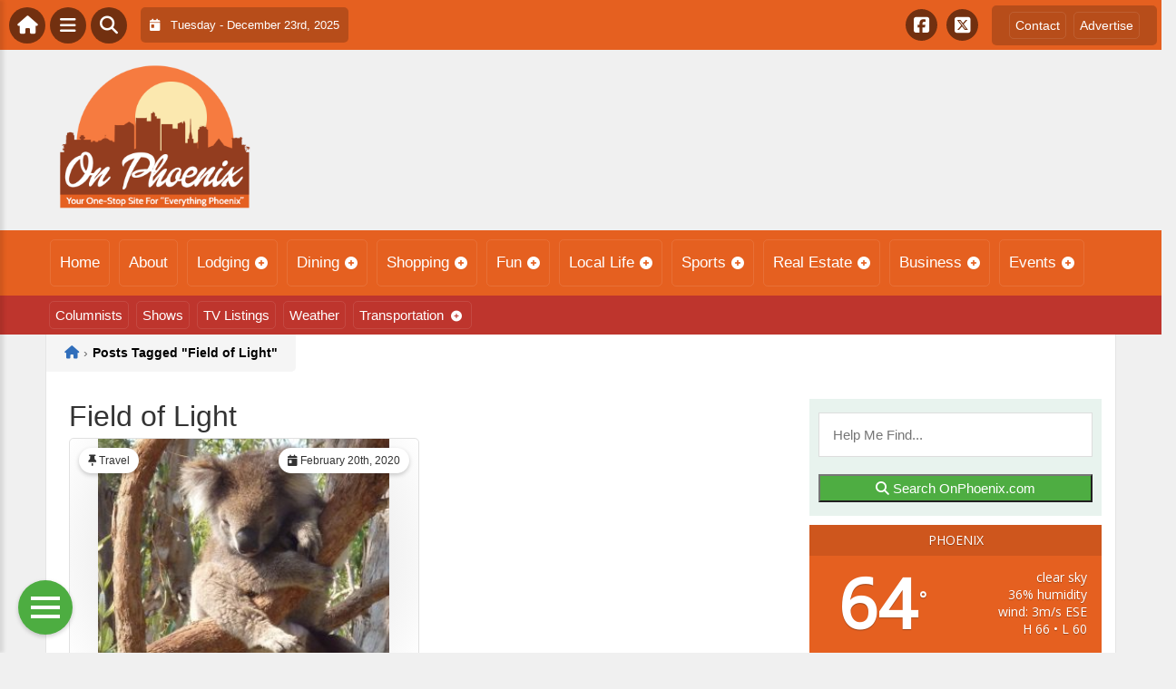

--- FILE ---
content_type: text/html; charset=UTF-8
request_url: https://onphoenix.com/wp-admin/admin-ajax.php
body_size: -57
content:
<div id="awesome-weather-phoenix" class="custom-bg-color awesome-weather-wrap awecf awe_with_stats awe_without_icons awe_with_forecast awe_extended awe_wide awe-cityid-5308655 awe-code-800 awe-desc-clear-sky"  style=" background-color: #e56020; color: #ffffff; ">


	
	<div class="awesome-weather-header awecf"><span>Phoenix</span></div>

		
		<div class="awecf">
		<div class="awesome-weather-current-temp">
			<strong>
			64<sup>&deg;</sup>
						</strong>
		</div><!-- /.awesome-weather-current-temp -->
		
				<div class="awesome-weather-todays-stats">
			<div class="awe_desc">clear sky</div>
			<div class="awe_humidty">36% humidity</div>
			<div class="awe_wind">wind: 3m/s ESE</div>
			<div class="awe_highlow">H 66 &bull; L 60</div>	
		</div><!-- /.awesome-weather-todays-stats -->
				</div>
		
		
		
		<div class="awesome-weather-forecast awe_days_4 awecf">
	
							<div class="awesome-weather-forecast-day">
										<div class="awesome-weather-forecast-day-temp">74<sup>&deg;</sup></div>
					<div class="awesome-weather-forecast-day-abbr">Tue</div>
				</div>
							<div class="awesome-weather-forecast-day">
										<div class="awesome-weather-forecast-day-temp">74<sup>&deg;</sup></div>
					<div class="awesome-weather-forecast-day-abbr">Wed</div>
				</div>
							<div class="awesome-weather-forecast-day">
										<div class="awesome-weather-forecast-day-temp">74<sup>&deg;</sup></div>
					<div class="awesome-weather-forecast-day-abbr">Thu</div>
				</div>
							<div class="awesome-weather-forecast-day">
										<div class="awesome-weather-forecast-day-temp">76<sup>&deg;</sup></div>
					<div class="awesome-weather-forecast-day-abbr">Fri</div>
				</div>
				
		</div><!-- /.awesome-weather-forecast -->
	
		
		
	

</div><!-- /.awesome-weather-wrap: wide -->